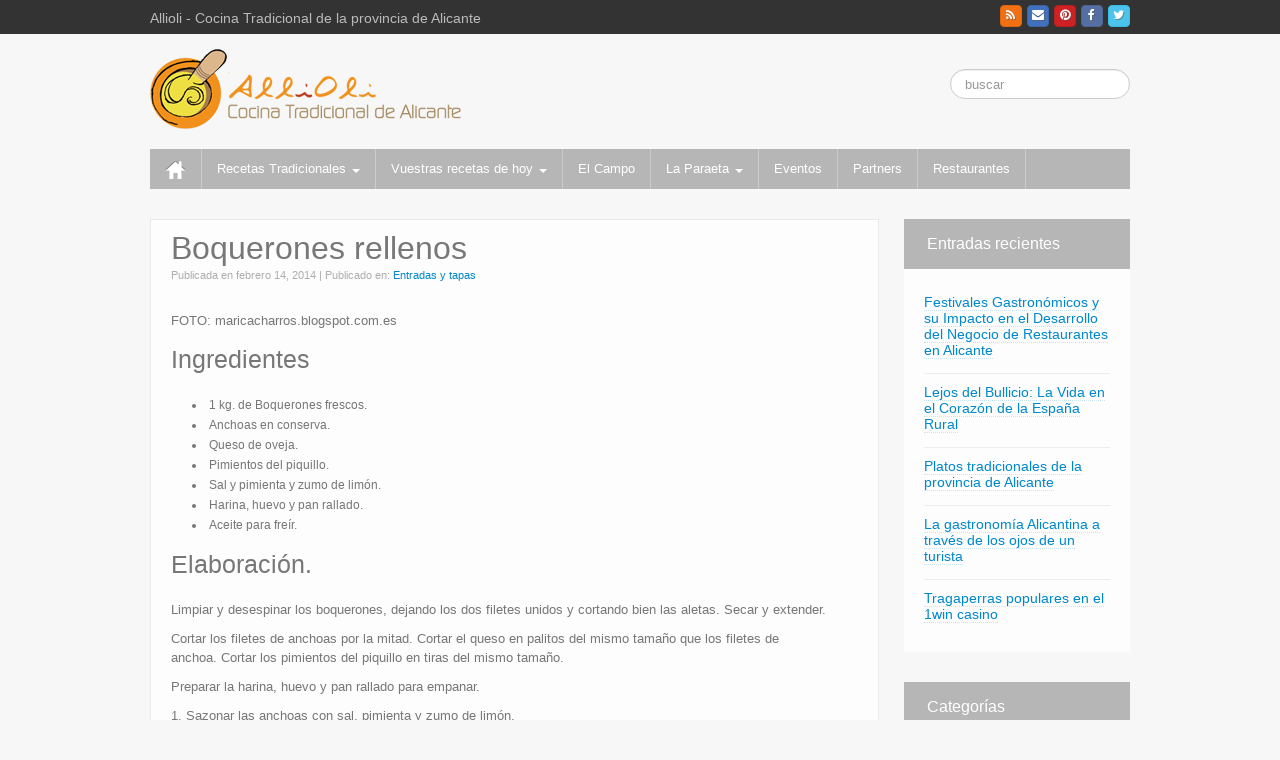

--- FILE ---
content_type: text/html; charset=UTF-8
request_url: https://alliolialicante.com/recetas-tradicionales-alicantinas/tapas-alicantinas/boquerones-rellenos.html
body_size: 30647
content:
<!DOCTYPE html>
<html lang="es">
<head>
	<meta charset="UTF-8">
	<meta name="viewport" content="initial-scale=1.0, width=device-width">
	<title>Boquerones rellenos &#8211; Cocina tradicional de Alicante</title>
	<meta name='robots' content='max-image-preview:large' />
	<style>img:is([sizes="auto" i], [sizes^="auto," i]) { contain-intrinsic-size: 3000px 1500px }</style>
	<link rel="alternate" type="application/rss+xml" title="Cocina tradicional de Alicante &raquo; Comentario Boquerones rellenos del feed" href="https://alliolialicante.com/recetas-tradicionales-alicantinas/tapas-alicantinas/boquerones-rellenos.html/feed" />
<script type="text/javascript">
/* <![CDATA[ */
window._wpemojiSettings = {"baseUrl":"https:\/\/s.w.org\/images\/core\/emoji\/16.0.1\/72x72\/","ext":".png","svgUrl":"https:\/\/s.w.org\/images\/core\/emoji\/16.0.1\/svg\/","svgExt":".svg","source":{"concatemoji":"https:\/\/alliolialicante.com\/wp-includes\/js\/wp-emoji-release.min.js?ver=6.8.3"}};
/*! This file is auto-generated */
!function(s,n){var o,i,e;function c(e){try{var t={supportTests:e,timestamp:(new Date).valueOf()};sessionStorage.setItem(o,JSON.stringify(t))}catch(e){}}function p(e,t,n){e.clearRect(0,0,e.canvas.width,e.canvas.height),e.fillText(t,0,0);var t=new Uint32Array(e.getImageData(0,0,e.canvas.width,e.canvas.height).data),a=(e.clearRect(0,0,e.canvas.width,e.canvas.height),e.fillText(n,0,0),new Uint32Array(e.getImageData(0,0,e.canvas.width,e.canvas.height).data));return t.every(function(e,t){return e===a[t]})}function u(e,t){e.clearRect(0,0,e.canvas.width,e.canvas.height),e.fillText(t,0,0);for(var n=e.getImageData(16,16,1,1),a=0;a<n.data.length;a++)if(0!==n.data[a])return!1;return!0}function f(e,t,n,a){switch(t){case"flag":return n(e,"\ud83c\udff3\ufe0f\u200d\u26a7\ufe0f","\ud83c\udff3\ufe0f\u200b\u26a7\ufe0f")?!1:!n(e,"\ud83c\udde8\ud83c\uddf6","\ud83c\udde8\u200b\ud83c\uddf6")&&!n(e,"\ud83c\udff4\udb40\udc67\udb40\udc62\udb40\udc65\udb40\udc6e\udb40\udc67\udb40\udc7f","\ud83c\udff4\u200b\udb40\udc67\u200b\udb40\udc62\u200b\udb40\udc65\u200b\udb40\udc6e\u200b\udb40\udc67\u200b\udb40\udc7f");case"emoji":return!a(e,"\ud83e\udedf")}return!1}function g(e,t,n,a){var r="undefined"!=typeof WorkerGlobalScope&&self instanceof WorkerGlobalScope?new OffscreenCanvas(300,150):s.createElement("canvas"),o=r.getContext("2d",{willReadFrequently:!0}),i=(o.textBaseline="top",o.font="600 32px Arial",{});return e.forEach(function(e){i[e]=t(o,e,n,a)}),i}function t(e){var t=s.createElement("script");t.src=e,t.defer=!0,s.head.appendChild(t)}"undefined"!=typeof Promise&&(o="wpEmojiSettingsSupports",i=["flag","emoji"],n.supports={everything:!0,everythingExceptFlag:!0},e=new Promise(function(e){s.addEventListener("DOMContentLoaded",e,{once:!0})}),new Promise(function(t){var n=function(){try{var e=JSON.parse(sessionStorage.getItem(o));if("object"==typeof e&&"number"==typeof e.timestamp&&(new Date).valueOf()<e.timestamp+604800&&"object"==typeof e.supportTests)return e.supportTests}catch(e){}return null}();if(!n){if("undefined"!=typeof Worker&&"undefined"!=typeof OffscreenCanvas&&"undefined"!=typeof URL&&URL.createObjectURL&&"undefined"!=typeof Blob)try{var e="postMessage("+g.toString()+"("+[JSON.stringify(i),f.toString(),p.toString(),u.toString()].join(",")+"));",a=new Blob([e],{type:"text/javascript"}),r=new Worker(URL.createObjectURL(a),{name:"wpTestEmojiSupports"});return void(r.onmessage=function(e){c(n=e.data),r.terminate(),t(n)})}catch(e){}c(n=g(i,f,p,u))}t(n)}).then(function(e){for(var t in e)n.supports[t]=e[t],n.supports.everything=n.supports.everything&&n.supports[t],"flag"!==t&&(n.supports.everythingExceptFlag=n.supports.everythingExceptFlag&&n.supports[t]);n.supports.everythingExceptFlag=n.supports.everythingExceptFlag&&!n.supports.flag,n.DOMReady=!1,n.readyCallback=function(){n.DOMReady=!0}}).then(function(){return e}).then(function(){var e;n.supports.everything||(n.readyCallback(),(e=n.source||{}).concatemoji?t(e.concatemoji):e.wpemoji&&e.twemoji&&(t(e.twemoji),t(e.wpemoji)))}))}((window,document),window._wpemojiSettings);
/* ]]> */
</script>
<style id='wp-emoji-styles-inline-css' type='text/css'>

	img.wp-smiley, img.emoji {
		display: inline !important;
		border: none !important;
		box-shadow: none !important;
		height: 1em !important;
		width: 1em !important;
		margin: 0 0.07em !important;
		vertical-align: -0.1em !important;
		background: none !important;
		padding: 0 !important;
	}
</style>
<link rel='stylesheet' id='wp-block-library-css' href='https://alliolialicante.com/wp-includes/css/dist/block-library/style.min.css?ver=6.8.3' type='text/css' media='all' />
<style id='classic-theme-styles-inline-css' type='text/css'>
/*! This file is auto-generated */
.wp-block-button__link{color:#fff;background-color:#32373c;border-radius:9999px;box-shadow:none;text-decoration:none;padding:calc(.667em + 2px) calc(1.333em + 2px);font-size:1.125em}.wp-block-file__button{background:#32373c;color:#fff;text-decoration:none}
</style>
<style id='global-styles-inline-css' type='text/css'>
:root{--wp--preset--aspect-ratio--square: 1;--wp--preset--aspect-ratio--4-3: 4/3;--wp--preset--aspect-ratio--3-4: 3/4;--wp--preset--aspect-ratio--3-2: 3/2;--wp--preset--aspect-ratio--2-3: 2/3;--wp--preset--aspect-ratio--16-9: 16/9;--wp--preset--aspect-ratio--9-16: 9/16;--wp--preset--color--black: #000000;--wp--preset--color--cyan-bluish-gray: #abb8c3;--wp--preset--color--white: #ffffff;--wp--preset--color--pale-pink: #f78da7;--wp--preset--color--vivid-red: #cf2e2e;--wp--preset--color--luminous-vivid-orange: #ff6900;--wp--preset--color--luminous-vivid-amber: #fcb900;--wp--preset--color--light-green-cyan: #7bdcb5;--wp--preset--color--vivid-green-cyan: #00d084;--wp--preset--color--pale-cyan-blue: #8ed1fc;--wp--preset--color--vivid-cyan-blue: #0693e3;--wp--preset--color--vivid-purple: #9b51e0;--wp--preset--gradient--vivid-cyan-blue-to-vivid-purple: linear-gradient(135deg,rgba(6,147,227,1) 0%,rgb(155,81,224) 100%);--wp--preset--gradient--light-green-cyan-to-vivid-green-cyan: linear-gradient(135deg,rgb(122,220,180) 0%,rgb(0,208,130) 100%);--wp--preset--gradient--luminous-vivid-amber-to-luminous-vivid-orange: linear-gradient(135deg,rgba(252,185,0,1) 0%,rgba(255,105,0,1) 100%);--wp--preset--gradient--luminous-vivid-orange-to-vivid-red: linear-gradient(135deg,rgba(255,105,0,1) 0%,rgb(207,46,46) 100%);--wp--preset--gradient--very-light-gray-to-cyan-bluish-gray: linear-gradient(135deg,rgb(238,238,238) 0%,rgb(169,184,195) 100%);--wp--preset--gradient--cool-to-warm-spectrum: linear-gradient(135deg,rgb(74,234,220) 0%,rgb(151,120,209) 20%,rgb(207,42,186) 40%,rgb(238,44,130) 60%,rgb(251,105,98) 80%,rgb(254,248,76) 100%);--wp--preset--gradient--blush-light-purple: linear-gradient(135deg,rgb(255,206,236) 0%,rgb(152,150,240) 100%);--wp--preset--gradient--blush-bordeaux: linear-gradient(135deg,rgb(254,205,165) 0%,rgb(254,45,45) 50%,rgb(107,0,62) 100%);--wp--preset--gradient--luminous-dusk: linear-gradient(135deg,rgb(255,203,112) 0%,rgb(199,81,192) 50%,rgb(65,88,208) 100%);--wp--preset--gradient--pale-ocean: linear-gradient(135deg,rgb(255,245,203) 0%,rgb(182,227,212) 50%,rgb(51,167,181) 100%);--wp--preset--gradient--electric-grass: linear-gradient(135deg,rgb(202,248,128) 0%,rgb(113,206,126) 100%);--wp--preset--gradient--midnight: linear-gradient(135deg,rgb(2,3,129) 0%,rgb(40,116,252) 100%);--wp--preset--font-size--small: 13px;--wp--preset--font-size--medium: 20px;--wp--preset--font-size--large: 36px;--wp--preset--font-size--x-large: 42px;--wp--preset--spacing--20: 0.44rem;--wp--preset--spacing--30: 0.67rem;--wp--preset--spacing--40: 1rem;--wp--preset--spacing--50: 1.5rem;--wp--preset--spacing--60: 2.25rem;--wp--preset--spacing--70: 3.38rem;--wp--preset--spacing--80: 5.06rem;--wp--preset--shadow--natural: 6px 6px 9px rgba(0, 0, 0, 0.2);--wp--preset--shadow--deep: 12px 12px 50px rgba(0, 0, 0, 0.4);--wp--preset--shadow--sharp: 6px 6px 0px rgba(0, 0, 0, 0.2);--wp--preset--shadow--outlined: 6px 6px 0px -3px rgba(255, 255, 255, 1), 6px 6px rgba(0, 0, 0, 1);--wp--preset--shadow--crisp: 6px 6px 0px rgba(0, 0, 0, 1);}:where(.is-layout-flex){gap: 0.5em;}:where(.is-layout-grid){gap: 0.5em;}body .is-layout-flex{display: flex;}.is-layout-flex{flex-wrap: wrap;align-items: center;}.is-layout-flex > :is(*, div){margin: 0;}body .is-layout-grid{display: grid;}.is-layout-grid > :is(*, div){margin: 0;}:where(.wp-block-columns.is-layout-flex){gap: 2em;}:where(.wp-block-columns.is-layout-grid){gap: 2em;}:where(.wp-block-post-template.is-layout-flex){gap: 1.25em;}:where(.wp-block-post-template.is-layout-grid){gap: 1.25em;}.has-black-color{color: var(--wp--preset--color--black) !important;}.has-cyan-bluish-gray-color{color: var(--wp--preset--color--cyan-bluish-gray) !important;}.has-white-color{color: var(--wp--preset--color--white) !important;}.has-pale-pink-color{color: var(--wp--preset--color--pale-pink) !important;}.has-vivid-red-color{color: var(--wp--preset--color--vivid-red) !important;}.has-luminous-vivid-orange-color{color: var(--wp--preset--color--luminous-vivid-orange) !important;}.has-luminous-vivid-amber-color{color: var(--wp--preset--color--luminous-vivid-amber) !important;}.has-light-green-cyan-color{color: var(--wp--preset--color--light-green-cyan) !important;}.has-vivid-green-cyan-color{color: var(--wp--preset--color--vivid-green-cyan) !important;}.has-pale-cyan-blue-color{color: var(--wp--preset--color--pale-cyan-blue) !important;}.has-vivid-cyan-blue-color{color: var(--wp--preset--color--vivid-cyan-blue) !important;}.has-vivid-purple-color{color: var(--wp--preset--color--vivid-purple) !important;}.has-black-background-color{background-color: var(--wp--preset--color--black) !important;}.has-cyan-bluish-gray-background-color{background-color: var(--wp--preset--color--cyan-bluish-gray) !important;}.has-white-background-color{background-color: var(--wp--preset--color--white) !important;}.has-pale-pink-background-color{background-color: var(--wp--preset--color--pale-pink) !important;}.has-vivid-red-background-color{background-color: var(--wp--preset--color--vivid-red) !important;}.has-luminous-vivid-orange-background-color{background-color: var(--wp--preset--color--luminous-vivid-orange) !important;}.has-luminous-vivid-amber-background-color{background-color: var(--wp--preset--color--luminous-vivid-amber) !important;}.has-light-green-cyan-background-color{background-color: var(--wp--preset--color--light-green-cyan) !important;}.has-vivid-green-cyan-background-color{background-color: var(--wp--preset--color--vivid-green-cyan) !important;}.has-pale-cyan-blue-background-color{background-color: var(--wp--preset--color--pale-cyan-blue) !important;}.has-vivid-cyan-blue-background-color{background-color: var(--wp--preset--color--vivid-cyan-blue) !important;}.has-vivid-purple-background-color{background-color: var(--wp--preset--color--vivid-purple) !important;}.has-black-border-color{border-color: var(--wp--preset--color--black) !important;}.has-cyan-bluish-gray-border-color{border-color: var(--wp--preset--color--cyan-bluish-gray) !important;}.has-white-border-color{border-color: var(--wp--preset--color--white) !important;}.has-pale-pink-border-color{border-color: var(--wp--preset--color--pale-pink) !important;}.has-vivid-red-border-color{border-color: var(--wp--preset--color--vivid-red) !important;}.has-luminous-vivid-orange-border-color{border-color: var(--wp--preset--color--luminous-vivid-orange) !important;}.has-luminous-vivid-amber-border-color{border-color: var(--wp--preset--color--luminous-vivid-amber) !important;}.has-light-green-cyan-border-color{border-color: var(--wp--preset--color--light-green-cyan) !important;}.has-vivid-green-cyan-border-color{border-color: var(--wp--preset--color--vivid-green-cyan) !important;}.has-pale-cyan-blue-border-color{border-color: var(--wp--preset--color--pale-cyan-blue) !important;}.has-vivid-cyan-blue-border-color{border-color: var(--wp--preset--color--vivid-cyan-blue) !important;}.has-vivid-purple-border-color{border-color: var(--wp--preset--color--vivid-purple) !important;}.has-vivid-cyan-blue-to-vivid-purple-gradient-background{background: var(--wp--preset--gradient--vivid-cyan-blue-to-vivid-purple) !important;}.has-light-green-cyan-to-vivid-green-cyan-gradient-background{background: var(--wp--preset--gradient--light-green-cyan-to-vivid-green-cyan) !important;}.has-luminous-vivid-amber-to-luminous-vivid-orange-gradient-background{background: var(--wp--preset--gradient--luminous-vivid-amber-to-luminous-vivid-orange) !important;}.has-luminous-vivid-orange-to-vivid-red-gradient-background{background: var(--wp--preset--gradient--luminous-vivid-orange-to-vivid-red) !important;}.has-very-light-gray-to-cyan-bluish-gray-gradient-background{background: var(--wp--preset--gradient--very-light-gray-to-cyan-bluish-gray) !important;}.has-cool-to-warm-spectrum-gradient-background{background: var(--wp--preset--gradient--cool-to-warm-spectrum) !important;}.has-blush-light-purple-gradient-background{background: var(--wp--preset--gradient--blush-light-purple) !important;}.has-blush-bordeaux-gradient-background{background: var(--wp--preset--gradient--blush-bordeaux) !important;}.has-luminous-dusk-gradient-background{background: var(--wp--preset--gradient--luminous-dusk) !important;}.has-pale-ocean-gradient-background{background: var(--wp--preset--gradient--pale-ocean) !important;}.has-electric-grass-gradient-background{background: var(--wp--preset--gradient--electric-grass) !important;}.has-midnight-gradient-background{background: var(--wp--preset--gradient--midnight) !important;}.has-small-font-size{font-size: var(--wp--preset--font-size--small) !important;}.has-medium-font-size{font-size: var(--wp--preset--font-size--medium) !important;}.has-large-font-size{font-size: var(--wp--preset--font-size--large) !important;}.has-x-large-font-size{font-size: var(--wp--preset--font-size--x-large) !important;}
:where(.wp-block-post-template.is-layout-flex){gap: 1.25em;}:where(.wp-block-post-template.is-layout-grid){gap: 1.25em;}
:where(.wp-block-columns.is-layout-flex){gap: 2em;}:where(.wp-block-columns.is-layout-grid){gap: 2em;}
:root :where(.wp-block-pullquote){font-size: 1.5em;line-height: 1.6;}
</style>
<link rel='stylesheet' id='style-alliolialicante-css' href='https://alliolialicante.com/wp-content/themes/alliolialicante/style.css?ver=6.8.3' type='text/css' media='all' />
<link rel="https://api.w.org/" href="https://alliolialicante.com/wp-json/" /><link rel="alternate" title="JSON" type="application/json" href="https://alliolialicante.com/wp-json/wp/v2/posts/256" /><link rel="EditURI" type="application/rsd+xml" title="RSD" href="https://alliolialicante.com/xmlrpc.php?rsd" />
<meta name="generator" content="WordPress 6.8.3" />
<link rel="canonical" href="https://alliolialicante.com/recetas-tradicionales-alicantinas/tapas-alicantinas/boquerones-rellenos.html" />
<link rel='shortlink' href='https://alliolialicante.com/?p=256' />
<link rel="alternate" title="oEmbed (JSON)" type="application/json+oembed" href="https://alliolialicante.com/wp-json/oembed/1.0/embed?url=https%3A%2F%2Falliolialicante.com%2Frecetas-tradicionales-alicantinas%2Ftapas-alicantinas%2Fboquerones-rellenos.html" />
<link rel="alternate" title="oEmbed (XML)" type="text/xml+oembed" href="https://alliolialicante.com/wp-json/oembed/1.0/embed?url=https%3A%2F%2Falliolialicante.com%2Frecetas-tradicionales-alicantinas%2Ftapas-alicantinas%2Fboquerones-rellenos.html&#038;format=xml" />
	<link rel="shortcut icon" href="https://alliolialicante.com/wp-content/themes/alliolialicante/images/favicon.png" type="image/png">
</head>
<body class="wp-singular post-template-default single single-post postid-256 single-format-standard wp-theme-alliolialicante">
<div class="container-full-width" id="top_header">
	<div class="container">
		<div class="container-fluid">
			<div class="row-fluid">
				<div class="span6">
					<div class="top-head-description">
						Allioli - Cocina Tradicional de la provincia de Alicante						
					</div>
				</div>
				<div class="top-head-social span6">
					<div id="social">
						<div class="legacy-icons">
							<a href="https://twitter.com/alliolialicante" target="_blank" title="Allioli Twitter" class="symbol twitterbird"></a><a href="https://www.facebook.com/alliolicocinatradicionaldealicante" target="_blank" title="Allioli Facebook" class="symbol facebook"></a><a href="http://www.pinterest.com/alliolialicante/pins/" target="_blank" title="Allioli Pinterest" class="symbol pinterest"></a><a href="mailto:webmaster@alliolialicante.com" title="Allioli Email" class="symbol email"></a><a href="/feed/rss" target="_blank" title="Allioli Rss" class="symbol rss"></a>		
						</div>
					</div>
				</div>
			</div>
		</div>
	</div>
</div>
<div id="header_section" class="container-full-width">
	<div class="container">
		<div class="container-fluid">
			<header id="cc-header" class="row-fluid">
				<div class="span7">
					<div id="logo">
						<a href="/" title="Allioli"><img src="https://alliolialicante.com/wp-content/themes/alliolialicante/images/logo_web1.png" alt="Allioli"></a>
					</div>
				</div>
				<div id="search" class="span5">
					<form method="get" id="searchform" class="navbar-search pull-right" action="/" role="search">
						<input type="text" class="search-query input-medium" name="s" placeholder="buscar">
					</form>
					<div class="clear"></div>
				</div>
			</header>
		</div>
	</div>
</div>
<div class="container-full-width" id="main_navigation">
	<div class="container">
		<div class="container-fluid">
			<nav id="navigation" role="navigation">
				<div class="main-navigation navbar navbar-inverse">
					<div class="navbar-inner">
						<div class="container">
							<div class="nav-collapse collapse">
								<div class="menu-menu-1-container">
									<ul id="menu-menu-1" class="nav">
										<li><a href="/"><img src="https://alliolialicante.com/wp-content/themes/alliolialicante/images/home.png" alt="Home"></a></li>
										<li class="dropdown">
											<a href="/secciones/recetas-tradicionales-alicantinas" class="dropdown-toggle">Recetas Tradicionales <b class="caret"></b> </a>
											<ul class="dropdown-menu">
												<li><a href="/secciones/recetas-tradicionales-alicantinas/recetas-de-ensaladas-alicantinas">Ensaladas</a></li>
												<li><a href="/secciones/recetas-tradicionales-alicantinas/tapas-alicantinas">Entradas y tapas</a></li>
												<li><a href="/secciones/recetas-tradicionales-alicantinas/recetas-de-platos-alicantinos">Platos</a></li>
												<li><a href="/secciones/recetas-tradicionales-alicantinas/dulces-y-postres">Dulces y postres</a></li>
											</ul>
										</li>
										<li class="dropdown">
											<a href="/secciones/vuestras-recetas-de-hoy" class="dropdown-toggle">Vuestras recetas de hoy <b class="caret"></b> </a>
											<ul class="dropdown-menu">
												<li><a href="/secciones/vuestras-recetas-de-hoy/ensaladas-vuestras-recetas-de-hoy">Ensaladas</a></li>
												<li><a href="/secciones/vuestras-recetas-de-hoy/entradas-y-tapas">Entradas y tapas</a></li>
												<li><a href="/secciones/vuestras-recetas-de-hoy/platos-vuestras-recetas-de-hoy">Platos</a></li>
												<li><a href="/secciones/vuestras-recetas-de-hoy/dulces-y-postres-vuestras-recetas-de-hoy">Dulces y postres</a></li>
											</ul>
										</li>
										<li><a href="/el-campo">El Campo</a></li>
										<li class="dropdown">
											<a href="/secciones/la-paraeta-lugares-restaurantes-y-bares-alicante" class="dropdown-toggle">La Paraeta <b class="caret"></b> </a>
											<ul class="dropdown-menu">
												<li><a title="Qué es La Paraeta" href="/bares-y-restaurantes-en-alicante">Prólogo</a></li>
											</ul>
										</li>
										<li><a href="/secciones/eventos-de-cocina-tradicional">Eventos</a></li>
										<li><a href="/partners">Partners</a></li>
										<li><a href="/secciones/restaurantes-en-alicante">Restaurantes</a></li>
									</ul>
								</div>
							</div>
							<a class="btn btn-navbar" data-toggle="collapse" data-target=".nav-collapse">
							<span class="icon-bar"></span>
							<span class="icon-bar"></span>
							<span class="icon-bar"></span>
							</a>
						</div>
					</div>
				</div>
			</nav>
		</div>
	</div>
</div>
<div class="container-full-width" id="blog_post_page_section">
	<div class="container">
		<div class="container-fluid">
			<div id="container" class="row-fluid">
				<div id="content" class="span9 content-sidebar-right">
					<article id="post-256" class="post-256 post type-post status-publish format-standard hentry category-tapas-alicantinas">
	<header class="entry-header">
		<h1 class="entry-title">Boquerones rellenos</h1>
		<div class="entry-meta">
			<span class="pub-date">Publicada en <time class="entry-date updated" datetime="2014-02-14T07:00:57+03:00">febrero 14, 2014</time></span>
			<span class="sep"> | </span>
			<span class="cat-links">Publicado en: <a href="https://alliolialicante.com/secciones/recetas-tradicionales-alicantinas/tapas-alicantinas" rel="category tag">Entradas y tapas</a></span>
		</div>
	</header>
	<div class="entry-content">
		<p style="width: 695px"><a href="/wp-content/uploads/2014/02/boquerones-rellenos.jpg"></a></p>
<p>FOTO: maricacharros.blogspot.com.es</p>
<h3>Ingredientes</h3>
<ul>
<li>1 kg. de Boquerones frescos.</li>
<li>Anchoas en conserva.</li>
<li>Queso de oveja.</li>
<li>Pimientos del piquillo.</li>
<li>Sal y pimienta y zumo de limón.</li>
<li>Harina, huevo y pan rallado.</li>
<li>Aceite para freír.</li>
</ul>
<h3>Elaboración.</h3>
<p>Limpiar y desespinar los boquerones, dejando los dos filetes unidos y cortando bien las aletas. Secar y extender.</p>
<p>Cortar los filetes de anchoas por la mitad.&nbsp;Cortar el queso en palitos del mismo tamaño que los filetes de anchoa.&nbsp;Cortar los pimientos del piquillo en tiras del mismo tamaño.</p>
<p>Preparar la harina, huevo y pan rallado para empanar.</p>
<p>1. Sazonar las anchoas con sal, pimienta y zumo de limón.</p>
<p>2. Colocar un filete de anchoa, un palito de queso y un tira de pimiento en cada una de las anchoas, cerrar los dos filetes.</p>
<p>3. Pasar cada boquerón por harina, huevo y pan rallado.</p>
<p>4. Guardar en el congelador hasta el momento de su utilización.</p>
<p>5. Freír, directamente congelado, en aceite caliente, escurrir sobre papel absorbente y servir.</p>
<p>Observaciones:</p>
<p>El relleno puede ser una pasta formada por las anchoas, el queso los pimientos, todo triturado. Rellenar con manga y boquilla redonda.</p>
<h3>Localización.</h3>
<p>COSTA LEVANTINA</p>
	</div>
</article>
<div class="more-content">
	<div class="row-fluid">
		<div class="span6 previous-post"><a href="https://alliolialicante.com/recetas-tradicionales-alicantinas/recetas-de-platos-alicantinos/pastel-de-carne.html" rel="prev">&laquo; Pastel de Carne</a></div>		<div class="span6 next-post"><a href="https://alliolialicante.com/recetas-tradicionales-alicantinas/recetas-de-platos-alicantinos/arros-al-forn-de-xabia.html" rel="next">Arròs al forn de Xàbia &raquo;</a></div>	</div>
</div>
				</div>
				<div id="secondary" class="widget-area span3">
					<div id="sidebar">
						
		<div id="recent-posts-2" class="widget-container widget widget_recent_entries">
		<h3 class="widget-title">Entradas recientes</h3>
		<ul>
											<li>
					<a href="https://alliolialicante.com/uncategorized/festivales-gastronomicos-y-su-impacto-en-el-desarrollo-del-negocio-de-restaurantes-en-alicante.html">Festivales Gastronómicos y su Impacto en el Desarrollo del Negocio de Restaurantes en Alicante</a>
									</li>
											<li>
					<a href="https://alliolialicante.com/blog/lejos-del-bullicio-la-vida-en-el-corazon-de-la-espana-rural.html">Lejos del Bullicio: La Vida en el Corazón de la España Rural</a>
									</li>
											<li>
					<a href="https://alliolialicante.com/blog/platos-tradicionales-de-la-provincia-de-alicante.html">Platos tradicionales de la provincia de Alicante</a>
									</li>
											<li>
					<a href="https://alliolialicante.com/blog/la-gastronomia-alicantina-a-traves-de-los-ojos-de-un-turista.html">La gastronomía Alicantina a través de los ojos de un turista</a>
									</li>
											<li>
					<a href="https://alliolialicante.com/uncategorized/tragaperras-populares-en-el-1win-casino.html">Tragaperras populares en el 1win casino</a>
									</li>
					</ul>

		</div><div id="categories-3" class="widget-container widget widget_categories"><h3 class="widget-title">Categorías</h3>
			<ul>
					<li class="cat-item cat-item-3"><a href="https://alliolialicante.com/secciones/de-la-tierra">De la tierra</a> (1)
</li>
	<li class="cat-item cat-item-4"><a href="https://alliolialicante.com/secciones/eventos-de-cocina-tradicional">Eventos</a> (6)
<ul class='children'>
	<li class="cat-item cat-item-11"><a href="https://alliolialicante.com/secciones/eventos-de-cocina-tradicional/ferias">Ferias</a> (1)
</li>
	<li class="cat-item cat-item-12"><a href="https://alliolialicante.com/secciones/eventos-de-cocina-tradicional/mercadillos">Mercadillos</a> (1)
</li>
</ul>
</li>
	<li class="cat-item cat-item-5"><a href="https://alliolialicante.com/secciones/la-paraeta-lugares-restaurantes-y-bares-alicante">La Paraeta</a> (3)
</li>
	<li class="cat-item cat-item-2"><a href="https://alliolialicante.com/secciones/blog">Nuestro Blog</a> (6)
</li>
	<li class="cat-item cat-item-7"><a href="https://alliolialicante.com/secciones/recetas-tradicionales-alicantinas">Recetas Tradicionales</a> (292)
<ul class='children'>
	<li class="cat-item cat-item-13"><a href="https://alliolialicante.com/secciones/recetas-tradicionales-alicantinas/dulces-y-postres">Dulces y postres</a> (57)
</li>
	<li class="cat-item cat-item-14"><a href="https://alliolialicante.com/secciones/recetas-tradicionales-alicantinas/recetas-de-ensaladas-alicantinas">Ensaladas</a> (10)
</li>
	<li class="cat-item cat-item-16"><a href="https://alliolialicante.com/secciones/recetas-tradicionales-alicantinas/tapas-alicantinas">Entradas y tapas</a> (96)
</li>
	<li class="cat-item cat-item-15"><a href="https://alliolialicante.com/secciones/recetas-tradicionales-alicantinas/recetas-de-platos-alicantinos">Platos</a> (128)
</li>
</ul>
</li>
	<li class="cat-item cat-item-8"><a href="https://alliolialicante.com/secciones/restaurantes-en-alicante">Restaurantes de la provincia de Alicante</a> (3)
</li>
	<li class="cat-item cat-item-9"><a href="https://alliolialicante.com/secciones/sin-categoria">Sin categoría</a> (2)
</li>
	<li class="cat-item cat-item-1"><a href="https://alliolialicante.com/secciones/uncategorized">Uncategorized</a> (5)
</li>
	<li class="cat-item cat-item-10"><a href="https://alliolialicante.com/secciones/vuestras-recetas-de-hoy">Vuestras recetas de hoy</a> (28)
<ul class='children'>
	<li class="cat-item cat-item-17"><a href="https://alliolialicante.com/secciones/vuestras-recetas-de-hoy/dulces-y-postres-vuestras-recetas-de-hoy">Dulces y postres</a> (4)
</li>
	<li class="cat-item cat-item-18"><a href="https://alliolialicante.com/secciones/vuestras-recetas-de-hoy/ensaladas-vuestras-recetas-de-hoy">Ensaladas</a> (1)
</li>
	<li class="cat-item cat-item-19"><a href="https://alliolialicante.com/secciones/vuestras-recetas-de-hoy/entradas-y-tapas">Entradas y tapas</a> (13)
</li>
	<li class="cat-item cat-item-20"><a href="https://alliolialicante.com/secciones/vuestras-recetas-de-hoy/platos-vuestras-recetas-de-hoy">Platos</a> (9)
</li>
</ul>
</li>
			</ul>

			</div><div id="archives-3" class="widget-container widget widget_archive"><h3 class="widget-title">Archivos</h3>
			<ul>
					<li><a href='https://alliolialicante.com/2024/10'>octubre 2024</a></li>
	<li><a href='https://alliolialicante.com/2024/06'>junio 2024</a></li>
	<li><a href='https://alliolialicante.com/2024/03'>marzo 2024</a></li>
	<li><a href='https://alliolialicante.com/2023/11'>noviembre 2023</a></li>
	<li><a href='https://alliolialicante.com/2023/06'>junio 2023</a></li>
	<li><a href='https://alliolialicante.com/2023/03'>marzo 2023</a></li>
	<li><a href='https://alliolialicante.com/2022/02'>febrero 2022</a></li>
	<li><a href='https://alliolialicante.com/2016/07'>julio 2016</a></li>
	<li><a href='https://alliolialicante.com/2016/03'>marzo 2016</a></li>
	<li><a href='https://alliolialicante.com/2016/02'>febrero 2016</a></li>
	<li><a href='https://alliolialicante.com/2015/12'>diciembre 2015</a></li>
	<li><a href='https://alliolialicante.com/2015/10'>octubre 2015</a></li>
	<li><a href='https://alliolialicante.com/2015/03'>marzo 2015</a></li>
	<li><a href='https://alliolialicante.com/2014/12'>diciembre 2014</a></li>
	<li><a href='https://alliolialicante.com/2014/11'>noviembre 2014</a></li>
	<li><a href='https://alliolialicante.com/2014/10'>octubre 2014</a></li>
	<li><a href='https://alliolialicante.com/2014/09'>septiembre 2014</a></li>
	<li><a href='https://alliolialicante.com/2014/08'>agosto 2014</a></li>
	<li><a href='https://alliolialicante.com/2014/07'>julio 2014</a></li>
	<li><a href='https://alliolialicante.com/2014/06'>junio 2014</a></li>
	<li><a href='https://alliolialicante.com/2014/05'>mayo 2014</a></li>
	<li><a href='https://alliolialicante.com/2014/04'>abril 2014</a></li>
	<li><a href='https://alliolialicante.com/2014/03'>marzo 2014</a></li>
	<li><a href='https://alliolialicante.com/2014/02'>febrero 2014</a></li>
	<li><a href='https://alliolialicante.com/2014/01'>enero 2014</a></li>
	<li><a href='https://alliolialicante.com/2013/12'>diciembre 2013</a></li>
	<li><a href='https://alliolialicante.com/2013/11'>noviembre 2013</a></li>
			</ul>

			</div>					</div>
				</div>
			</div>
		</div>
	</div>
</div>
<div class="container-full-width" id="after_footer">
	<div class="container">
		<div class="container-fluid">
			<footer class="site-footer row-fluid">
				<div class="span6">
					<div id="credit">
						<h4 class="cc-credit-text">Cocina tradicional de Alicante &#8212; Recetas Alicante</h4>
					</div>
				</div>
				<div class="span6">
					<div id="copyright">
						© 2025 Allioli						
					</div>
				</div>
			</footer>
		</div>
	</div>
</div>
<script type="speculationrules">
{"prefetch":[{"source":"document","where":{"and":[{"href_matches":"\/*"},{"not":{"href_matches":["\/wp-*.php","\/wp-admin\/*","\/wp-content\/uploads\/*","\/wp-content\/*","\/wp-content\/plugins\/*","\/wp-content\/themes\/alliolialicante\/*","\/*\\?(.+)"]}},{"not":{"selector_matches":"a[rel~=\"nofollow\"]"}},{"not":{"selector_matches":".no-prefetch, .no-prefetch a"}}]},"eagerness":"conservative"}]}
</script>
</body>
</html>